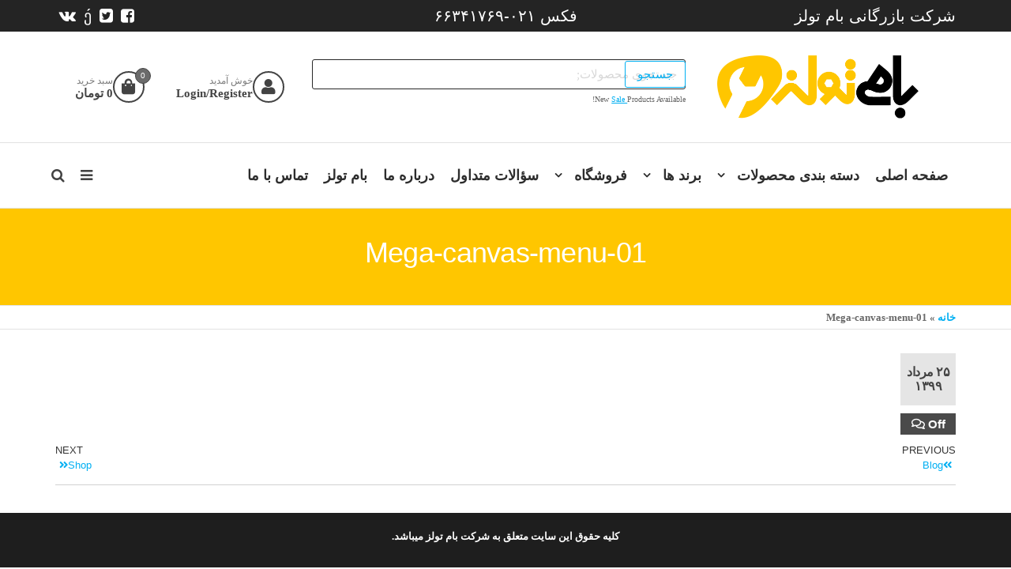

--- FILE ---
content_type: text/css
request_url: https://shop.bam-tools.com/wp-content/uploads/elementor/css/post-2392.css?ver=1764971168
body_size: -127
content:
.elementor-2392 .elementor-element.elementor-element-d94ef16{margin-top:24px;margin-bottom:0px;}